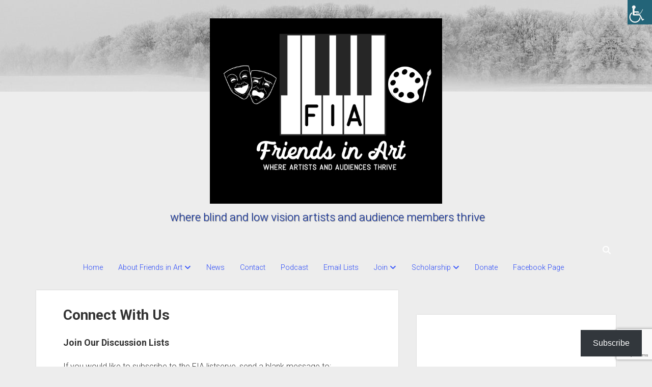

--- FILE ---
content_type: text/html; charset=utf-8
request_url: https://www.google.com/recaptcha/api2/anchor?ar=1&k=6LfpkdwZAAAAAKJ4DhHY4Sx1QsS-Qjpb3p-OsfIM&co=aHR0cHM6Ly93d3cuZnJpZW5kc2luYXJ0Lm9yZzo0NDM.&hl=en&v=N67nZn4AqZkNcbeMu4prBgzg&size=invisible&anchor-ms=20000&execute-ms=30000&cb=28p07ajceg8z
body_size: 48856
content:
<!DOCTYPE HTML><html dir="ltr" lang="en"><head><meta http-equiv="Content-Type" content="text/html; charset=UTF-8">
<meta http-equiv="X-UA-Compatible" content="IE=edge">
<title>reCAPTCHA</title>
<style type="text/css">
/* cyrillic-ext */
@font-face {
  font-family: 'Roboto';
  font-style: normal;
  font-weight: 400;
  font-stretch: 100%;
  src: url(//fonts.gstatic.com/s/roboto/v48/KFO7CnqEu92Fr1ME7kSn66aGLdTylUAMa3GUBHMdazTgWw.woff2) format('woff2');
  unicode-range: U+0460-052F, U+1C80-1C8A, U+20B4, U+2DE0-2DFF, U+A640-A69F, U+FE2E-FE2F;
}
/* cyrillic */
@font-face {
  font-family: 'Roboto';
  font-style: normal;
  font-weight: 400;
  font-stretch: 100%;
  src: url(//fonts.gstatic.com/s/roboto/v48/KFO7CnqEu92Fr1ME7kSn66aGLdTylUAMa3iUBHMdazTgWw.woff2) format('woff2');
  unicode-range: U+0301, U+0400-045F, U+0490-0491, U+04B0-04B1, U+2116;
}
/* greek-ext */
@font-face {
  font-family: 'Roboto';
  font-style: normal;
  font-weight: 400;
  font-stretch: 100%;
  src: url(//fonts.gstatic.com/s/roboto/v48/KFO7CnqEu92Fr1ME7kSn66aGLdTylUAMa3CUBHMdazTgWw.woff2) format('woff2');
  unicode-range: U+1F00-1FFF;
}
/* greek */
@font-face {
  font-family: 'Roboto';
  font-style: normal;
  font-weight: 400;
  font-stretch: 100%;
  src: url(//fonts.gstatic.com/s/roboto/v48/KFO7CnqEu92Fr1ME7kSn66aGLdTylUAMa3-UBHMdazTgWw.woff2) format('woff2');
  unicode-range: U+0370-0377, U+037A-037F, U+0384-038A, U+038C, U+038E-03A1, U+03A3-03FF;
}
/* math */
@font-face {
  font-family: 'Roboto';
  font-style: normal;
  font-weight: 400;
  font-stretch: 100%;
  src: url(//fonts.gstatic.com/s/roboto/v48/KFO7CnqEu92Fr1ME7kSn66aGLdTylUAMawCUBHMdazTgWw.woff2) format('woff2');
  unicode-range: U+0302-0303, U+0305, U+0307-0308, U+0310, U+0312, U+0315, U+031A, U+0326-0327, U+032C, U+032F-0330, U+0332-0333, U+0338, U+033A, U+0346, U+034D, U+0391-03A1, U+03A3-03A9, U+03B1-03C9, U+03D1, U+03D5-03D6, U+03F0-03F1, U+03F4-03F5, U+2016-2017, U+2034-2038, U+203C, U+2040, U+2043, U+2047, U+2050, U+2057, U+205F, U+2070-2071, U+2074-208E, U+2090-209C, U+20D0-20DC, U+20E1, U+20E5-20EF, U+2100-2112, U+2114-2115, U+2117-2121, U+2123-214F, U+2190, U+2192, U+2194-21AE, U+21B0-21E5, U+21F1-21F2, U+21F4-2211, U+2213-2214, U+2216-22FF, U+2308-230B, U+2310, U+2319, U+231C-2321, U+2336-237A, U+237C, U+2395, U+239B-23B7, U+23D0, U+23DC-23E1, U+2474-2475, U+25AF, U+25B3, U+25B7, U+25BD, U+25C1, U+25CA, U+25CC, U+25FB, U+266D-266F, U+27C0-27FF, U+2900-2AFF, U+2B0E-2B11, U+2B30-2B4C, U+2BFE, U+3030, U+FF5B, U+FF5D, U+1D400-1D7FF, U+1EE00-1EEFF;
}
/* symbols */
@font-face {
  font-family: 'Roboto';
  font-style: normal;
  font-weight: 400;
  font-stretch: 100%;
  src: url(//fonts.gstatic.com/s/roboto/v48/KFO7CnqEu92Fr1ME7kSn66aGLdTylUAMaxKUBHMdazTgWw.woff2) format('woff2');
  unicode-range: U+0001-000C, U+000E-001F, U+007F-009F, U+20DD-20E0, U+20E2-20E4, U+2150-218F, U+2190, U+2192, U+2194-2199, U+21AF, U+21E6-21F0, U+21F3, U+2218-2219, U+2299, U+22C4-22C6, U+2300-243F, U+2440-244A, U+2460-24FF, U+25A0-27BF, U+2800-28FF, U+2921-2922, U+2981, U+29BF, U+29EB, U+2B00-2BFF, U+4DC0-4DFF, U+FFF9-FFFB, U+10140-1018E, U+10190-1019C, U+101A0, U+101D0-101FD, U+102E0-102FB, U+10E60-10E7E, U+1D2C0-1D2D3, U+1D2E0-1D37F, U+1F000-1F0FF, U+1F100-1F1AD, U+1F1E6-1F1FF, U+1F30D-1F30F, U+1F315, U+1F31C, U+1F31E, U+1F320-1F32C, U+1F336, U+1F378, U+1F37D, U+1F382, U+1F393-1F39F, U+1F3A7-1F3A8, U+1F3AC-1F3AF, U+1F3C2, U+1F3C4-1F3C6, U+1F3CA-1F3CE, U+1F3D4-1F3E0, U+1F3ED, U+1F3F1-1F3F3, U+1F3F5-1F3F7, U+1F408, U+1F415, U+1F41F, U+1F426, U+1F43F, U+1F441-1F442, U+1F444, U+1F446-1F449, U+1F44C-1F44E, U+1F453, U+1F46A, U+1F47D, U+1F4A3, U+1F4B0, U+1F4B3, U+1F4B9, U+1F4BB, U+1F4BF, U+1F4C8-1F4CB, U+1F4D6, U+1F4DA, U+1F4DF, U+1F4E3-1F4E6, U+1F4EA-1F4ED, U+1F4F7, U+1F4F9-1F4FB, U+1F4FD-1F4FE, U+1F503, U+1F507-1F50B, U+1F50D, U+1F512-1F513, U+1F53E-1F54A, U+1F54F-1F5FA, U+1F610, U+1F650-1F67F, U+1F687, U+1F68D, U+1F691, U+1F694, U+1F698, U+1F6AD, U+1F6B2, U+1F6B9-1F6BA, U+1F6BC, U+1F6C6-1F6CF, U+1F6D3-1F6D7, U+1F6E0-1F6EA, U+1F6F0-1F6F3, U+1F6F7-1F6FC, U+1F700-1F7FF, U+1F800-1F80B, U+1F810-1F847, U+1F850-1F859, U+1F860-1F887, U+1F890-1F8AD, U+1F8B0-1F8BB, U+1F8C0-1F8C1, U+1F900-1F90B, U+1F93B, U+1F946, U+1F984, U+1F996, U+1F9E9, U+1FA00-1FA6F, U+1FA70-1FA7C, U+1FA80-1FA89, U+1FA8F-1FAC6, U+1FACE-1FADC, U+1FADF-1FAE9, U+1FAF0-1FAF8, U+1FB00-1FBFF;
}
/* vietnamese */
@font-face {
  font-family: 'Roboto';
  font-style: normal;
  font-weight: 400;
  font-stretch: 100%;
  src: url(//fonts.gstatic.com/s/roboto/v48/KFO7CnqEu92Fr1ME7kSn66aGLdTylUAMa3OUBHMdazTgWw.woff2) format('woff2');
  unicode-range: U+0102-0103, U+0110-0111, U+0128-0129, U+0168-0169, U+01A0-01A1, U+01AF-01B0, U+0300-0301, U+0303-0304, U+0308-0309, U+0323, U+0329, U+1EA0-1EF9, U+20AB;
}
/* latin-ext */
@font-face {
  font-family: 'Roboto';
  font-style: normal;
  font-weight: 400;
  font-stretch: 100%;
  src: url(//fonts.gstatic.com/s/roboto/v48/KFO7CnqEu92Fr1ME7kSn66aGLdTylUAMa3KUBHMdazTgWw.woff2) format('woff2');
  unicode-range: U+0100-02BA, U+02BD-02C5, U+02C7-02CC, U+02CE-02D7, U+02DD-02FF, U+0304, U+0308, U+0329, U+1D00-1DBF, U+1E00-1E9F, U+1EF2-1EFF, U+2020, U+20A0-20AB, U+20AD-20C0, U+2113, U+2C60-2C7F, U+A720-A7FF;
}
/* latin */
@font-face {
  font-family: 'Roboto';
  font-style: normal;
  font-weight: 400;
  font-stretch: 100%;
  src: url(//fonts.gstatic.com/s/roboto/v48/KFO7CnqEu92Fr1ME7kSn66aGLdTylUAMa3yUBHMdazQ.woff2) format('woff2');
  unicode-range: U+0000-00FF, U+0131, U+0152-0153, U+02BB-02BC, U+02C6, U+02DA, U+02DC, U+0304, U+0308, U+0329, U+2000-206F, U+20AC, U+2122, U+2191, U+2193, U+2212, U+2215, U+FEFF, U+FFFD;
}
/* cyrillic-ext */
@font-face {
  font-family: 'Roboto';
  font-style: normal;
  font-weight: 500;
  font-stretch: 100%;
  src: url(//fonts.gstatic.com/s/roboto/v48/KFO7CnqEu92Fr1ME7kSn66aGLdTylUAMa3GUBHMdazTgWw.woff2) format('woff2');
  unicode-range: U+0460-052F, U+1C80-1C8A, U+20B4, U+2DE0-2DFF, U+A640-A69F, U+FE2E-FE2F;
}
/* cyrillic */
@font-face {
  font-family: 'Roboto';
  font-style: normal;
  font-weight: 500;
  font-stretch: 100%;
  src: url(//fonts.gstatic.com/s/roboto/v48/KFO7CnqEu92Fr1ME7kSn66aGLdTylUAMa3iUBHMdazTgWw.woff2) format('woff2');
  unicode-range: U+0301, U+0400-045F, U+0490-0491, U+04B0-04B1, U+2116;
}
/* greek-ext */
@font-face {
  font-family: 'Roboto';
  font-style: normal;
  font-weight: 500;
  font-stretch: 100%;
  src: url(//fonts.gstatic.com/s/roboto/v48/KFO7CnqEu92Fr1ME7kSn66aGLdTylUAMa3CUBHMdazTgWw.woff2) format('woff2');
  unicode-range: U+1F00-1FFF;
}
/* greek */
@font-face {
  font-family: 'Roboto';
  font-style: normal;
  font-weight: 500;
  font-stretch: 100%;
  src: url(//fonts.gstatic.com/s/roboto/v48/KFO7CnqEu92Fr1ME7kSn66aGLdTylUAMa3-UBHMdazTgWw.woff2) format('woff2');
  unicode-range: U+0370-0377, U+037A-037F, U+0384-038A, U+038C, U+038E-03A1, U+03A3-03FF;
}
/* math */
@font-face {
  font-family: 'Roboto';
  font-style: normal;
  font-weight: 500;
  font-stretch: 100%;
  src: url(//fonts.gstatic.com/s/roboto/v48/KFO7CnqEu92Fr1ME7kSn66aGLdTylUAMawCUBHMdazTgWw.woff2) format('woff2');
  unicode-range: U+0302-0303, U+0305, U+0307-0308, U+0310, U+0312, U+0315, U+031A, U+0326-0327, U+032C, U+032F-0330, U+0332-0333, U+0338, U+033A, U+0346, U+034D, U+0391-03A1, U+03A3-03A9, U+03B1-03C9, U+03D1, U+03D5-03D6, U+03F0-03F1, U+03F4-03F5, U+2016-2017, U+2034-2038, U+203C, U+2040, U+2043, U+2047, U+2050, U+2057, U+205F, U+2070-2071, U+2074-208E, U+2090-209C, U+20D0-20DC, U+20E1, U+20E5-20EF, U+2100-2112, U+2114-2115, U+2117-2121, U+2123-214F, U+2190, U+2192, U+2194-21AE, U+21B0-21E5, U+21F1-21F2, U+21F4-2211, U+2213-2214, U+2216-22FF, U+2308-230B, U+2310, U+2319, U+231C-2321, U+2336-237A, U+237C, U+2395, U+239B-23B7, U+23D0, U+23DC-23E1, U+2474-2475, U+25AF, U+25B3, U+25B7, U+25BD, U+25C1, U+25CA, U+25CC, U+25FB, U+266D-266F, U+27C0-27FF, U+2900-2AFF, U+2B0E-2B11, U+2B30-2B4C, U+2BFE, U+3030, U+FF5B, U+FF5D, U+1D400-1D7FF, U+1EE00-1EEFF;
}
/* symbols */
@font-face {
  font-family: 'Roboto';
  font-style: normal;
  font-weight: 500;
  font-stretch: 100%;
  src: url(//fonts.gstatic.com/s/roboto/v48/KFO7CnqEu92Fr1ME7kSn66aGLdTylUAMaxKUBHMdazTgWw.woff2) format('woff2');
  unicode-range: U+0001-000C, U+000E-001F, U+007F-009F, U+20DD-20E0, U+20E2-20E4, U+2150-218F, U+2190, U+2192, U+2194-2199, U+21AF, U+21E6-21F0, U+21F3, U+2218-2219, U+2299, U+22C4-22C6, U+2300-243F, U+2440-244A, U+2460-24FF, U+25A0-27BF, U+2800-28FF, U+2921-2922, U+2981, U+29BF, U+29EB, U+2B00-2BFF, U+4DC0-4DFF, U+FFF9-FFFB, U+10140-1018E, U+10190-1019C, U+101A0, U+101D0-101FD, U+102E0-102FB, U+10E60-10E7E, U+1D2C0-1D2D3, U+1D2E0-1D37F, U+1F000-1F0FF, U+1F100-1F1AD, U+1F1E6-1F1FF, U+1F30D-1F30F, U+1F315, U+1F31C, U+1F31E, U+1F320-1F32C, U+1F336, U+1F378, U+1F37D, U+1F382, U+1F393-1F39F, U+1F3A7-1F3A8, U+1F3AC-1F3AF, U+1F3C2, U+1F3C4-1F3C6, U+1F3CA-1F3CE, U+1F3D4-1F3E0, U+1F3ED, U+1F3F1-1F3F3, U+1F3F5-1F3F7, U+1F408, U+1F415, U+1F41F, U+1F426, U+1F43F, U+1F441-1F442, U+1F444, U+1F446-1F449, U+1F44C-1F44E, U+1F453, U+1F46A, U+1F47D, U+1F4A3, U+1F4B0, U+1F4B3, U+1F4B9, U+1F4BB, U+1F4BF, U+1F4C8-1F4CB, U+1F4D6, U+1F4DA, U+1F4DF, U+1F4E3-1F4E6, U+1F4EA-1F4ED, U+1F4F7, U+1F4F9-1F4FB, U+1F4FD-1F4FE, U+1F503, U+1F507-1F50B, U+1F50D, U+1F512-1F513, U+1F53E-1F54A, U+1F54F-1F5FA, U+1F610, U+1F650-1F67F, U+1F687, U+1F68D, U+1F691, U+1F694, U+1F698, U+1F6AD, U+1F6B2, U+1F6B9-1F6BA, U+1F6BC, U+1F6C6-1F6CF, U+1F6D3-1F6D7, U+1F6E0-1F6EA, U+1F6F0-1F6F3, U+1F6F7-1F6FC, U+1F700-1F7FF, U+1F800-1F80B, U+1F810-1F847, U+1F850-1F859, U+1F860-1F887, U+1F890-1F8AD, U+1F8B0-1F8BB, U+1F8C0-1F8C1, U+1F900-1F90B, U+1F93B, U+1F946, U+1F984, U+1F996, U+1F9E9, U+1FA00-1FA6F, U+1FA70-1FA7C, U+1FA80-1FA89, U+1FA8F-1FAC6, U+1FACE-1FADC, U+1FADF-1FAE9, U+1FAF0-1FAF8, U+1FB00-1FBFF;
}
/* vietnamese */
@font-face {
  font-family: 'Roboto';
  font-style: normal;
  font-weight: 500;
  font-stretch: 100%;
  src: url(//fonts.gstatic.com/s/roboto/v48/KFO7CnqEu92Fr1ME7kSn66aGLdTylUAMa3OUBHMdazTgWw.woff2) format('woff2');
  unicode-range: U+0102-0103, U+0110-0111, U+0128-0129, U+0168-0169, U+01A0-01A1, U+01AF-01B0, U+0300-0301, U+0303-0304, U+0308-0309, U+0323, U+0329, U+1EA0-1EF9, U+20AB;
}
/* latin-ext */
@font-face {
  font-family: 'Roboto';
  font-style: normal;
  font-weight: 500;
  font-stretch: 100%;
  src: url(//fonts.gstatic.com/s/roboto/v48/KFO7CnqEu92Fr1ME7kSn66aGLdTylUAMa3KUBHMdazTgWw.woff2) format('woff2');
  unicode-range: U+0100-02BA, U+02BD-02C5, U+02C7-02CC, U+02CE-02D7, U+02DD-02FF, U+0304, U+0308, U+0329, U+1D00-1DBF, U+1E00-1E9F, U+1EF2-1EFF, U+2020, U+20A0-20AB, U+20AD-20C0, U+2113, U+2C60-2C7F, U+A720-A7FF;
}
/* latin */
@font-face {
  font-family: 'Roboto';
  font-style: normal;
  font-weight: 500;
  font-stretch: 100%;
  src: url(//fonts.gstatic.com/s/roboto/v48/KFO7CnqEu92Fr1ME7kSn66aGLdTylUAMa3yUBHMdazQ.woff2) format('woff2');
  unicode-range: U+0000-00FF, U+0131, U+0152-0153, U+02BB-02BC, U+02C6, U+02DA, U+02DC, U+0304, U+0308, U+0329, U+2000-206F, U+20AC, U+2122, U+2191, U+2193, U+2212, U+2215, U+FEFF, U+FFFD;
}
/* cyrillic-ext */
@font-face {
  font-family: 'Roboto';
  font-style: normal;
  font-weight: 900;
  font-stretch: 100%;
  src: url(//fonts.gstatic.com/s/roboto/v48/KFO7CnqEu92Fr1ME7kSn66aGLdTylUAMa3GUBHMdazTgWw.woff2) format('woff2');
  unicode-range: U+0460-052F, U+1C80-1C8A, U+20B4, U+2DE0-2DFF, U+A640-A69F, U+FE2E-FE2F;
}
/* cyrillic */
@font-face {
  font-family: 'Roboto';
  font-style: normal;
  font-weight: 900;
  font-stretch: 100%;
  src: url(//fonts.gstatic.com/s/roboto/v48/KFO7CnqEu92Fr1ME7kSn66aGLdTylUAMa3iUBHMdazTgWw.woff2) format('woff2');
  unicode-range: U+0301, U+0400-045F, U+0490-0491, U+04B0-04B1, U+2116;
}
/* greek-ext */
@font-face {
  font-family: 'Roboto';
  font-style: normal;
  font-weight: 900;
  font-stretch: 100%;
  src: url(//fonts.gstatic.com/s/roboto/v48/KFO7CnqEu92Fr1ME7kSn66aGLdTylUAMa3CUBHMdazTgWw.woff2) format('woff2');
  unicode-range: U+1F00-1FFF;
}
/* greek */
@font-face {
  font-family: 'Roboto';
  font-style: normal;
  font-weight: 900;
  font-stretch: 100%;
  src: url(//fonts.gstatic.com/s/roboto/v48/KFO7CnqEu92Fr1ME7kSn66aGLdTylUAMa3-UBHMdazTgWw.woff2) format('woff2');
  unicode-range: U+0370-0377, U+037A-037F, U+0384-038A, U+038C, U+038E-03A1, U+03A3-03FF;
}
/* math */
@font-face {
  font-family: 'Roboto';
  font-style: normal;
  font-weight: 900;
  font-stretch: 100%;
  src: url(//fonts.gstatic.com/s/roboto/v48/KFO7CnqEu92Fr1ME7kSn66aGLdTylUAMawCUBHMdazTgWw.woff2) format('woff2');
  unicode-range: U+0302-0303, U+0305, U+0307-0308, U+0310, U+0312, U+0315, U+031A, U+0326-0327, U+032C, U+032F-0330, U+0332-0333, U+0338, U+033A, U+0346, U+034D, U+0391-03A1, U+03A3-03A9, U+03B1-03C9, U+03D1, U+03D5-03D6, U+03F0-03F1, U+03F4-03F5, U+2016-2017, U+2034-2038, U+203C, U+2040, U+2043, U+2047, U+2050, U+2057, U+205F, U+2070-2071, U+2074-208E, U+2090-209C, U+20D0-20DC, U+20E1, U+20E5-20EF, U+2100-2112, U+2114-2115, U+2117-2121, U+2123-214F, U+2190, U+2192, U+2194-21AE, U+21B0-21E5, U+21F1-21F2, U+21F4-2211, U+2213-2214, U+2216-22FF, U+2308-230B, U+2310, U+2319, U+231C-2321, U+2336-237A, U+237C, U+2395, U+239B-23B7, U+23D0, U+23DC-23E1, U+2474-2475, U+25AF, U+25B3, U+25B7, U+25BD, U+25C1, U+25CA, U+25CC, U+25FB, U+266D-266F, U+27C0-27FF, U+2900-2AFF, U+2B0E-2B11, U+2B30-2B4C, U+2BFE, U+3030, U+FF5B, U+FF5D, U+1D400-1D7FF, U+1EE00-1EEFF;
}
/* symbols */
@font-face {
  font-family: 'Roboto';
  font-style: normal;
  font-weight: 900;
  font-stretch: 100%;
  src: url(//fonts.gstatic.com/s/roboto/v48/KFO7CnqEu92Fr1ME7kSn66aGLdTylUAMaxKUBHMdazTgWw.woff2) format('woff2');
  unicode-range: U+0001-000C, U+000E-001F, U+007F-009F, U+20DD-20E0, U+20E2-20E4, U+2150-218F, U+2190, U+2192, U+2194-2199, U+21AF, U+21E6-21F0, U+21F3, U+2218-2219, U+2299, U+22C4-22C6, U+2300-243F, U+2440-244A, U+2460-24FF, U+25A0-27BF, U+2800-28FF, U+2921-2922, U+2981, U+29BF, U+29EB, U+2B00-2BFF, U+4DC0-4DFF, U+FFF9-FFFB, U+10140-1018E, U+10190-1019C, U+101A0, U+101D0-101FD, U+102E0-102FB, U+10E60-10E7E, U+1D2C0-1D2D3, U+1D2E0-1D37F, U+1F000-1F0FF, U+1F100-1F1AD, U+1F1E6-1F1FF, U+1F30D-1F30F, U+1F315, U+1F31C, U+1F31E, U+1F320-1F32C, U+1F336, U+1F378, U+1F37D, U+1F382, U+1F393-1F39F, U+1F3A7-1F3A8, U+1F3AC-1F3AF, U+1F3C2, U+1F3C4-1F3C6, U+1F3CA-1F3CE, U+1F3D4-1F3E0, U+1F3ED, U+1F3F1-1F3F3, U+1F3F5-1F3F7, U+1F408, U+1F415, U+1F41F, U+1F426, U+1F43F, U+1F441-1F442, U+1F444, U+1F446-1F449, U+1F44C-1F44E, U+1F453, U+1F46A, U+1F47D, U+1F4A3, U+1F4B0, U+1F4B3, U+1F4B9, U+1F4BB, U+1F4BF, U+1F4C8-1F4CB, U+1F4D6, U+1F4DA, U+1F4DF, U+1F4E3-1F4E6, U+1F4EA-1F4ED, U+1F4F7, U+1F4F9-1F4FB, U+1F4FD-1F4FE, U+1F503, U+1F507-1F50B, U+1F50D, U+1F512-1F513, U+1F53E-1F54A, U+1F54F-1F5FA, U+1F610, U+1F650-1F67F, U+1F687, U+1F68D, U+1F691, U+1F694, U+1F698, U+1F6AD, U+1F6B2, U+1F6B9-1F6BA, U+1F6BC, U+1F6C6-1F6CF, U+1F6D3-1F6D7, U+1F6E0-1F6EA, U+1F6F0-1F6F3, U+1F6F7-1F6FC, U+1F700-1F7FF, U+1F800-1F80B, U+1F810-1F847, U+1F850-1F859, U+1F860-1F887, U+1F890-1F8AD, U+1F8B0-1F8BB, U+1F8C0-1F8C1, U+1F900-1F90B, U+1F93B, U+1F946, U+1F984, U+1F996, U+1F9E9, U+1FA00-1FA6F, U+1FA70-1FA7C, U+1FA80-1FA89, U+1FA8F-1FAC6, U+1FACE-1FADC, U+1FADF-1FAE9, U+1FAF0-1FAF8, U+1FB00-1FBFF;
}
/* vietnamese */
@font-face {
  font-family: 'Roboto';
  font-style: normal;
  font-weight: 900;
  font-stretch: 100%;
  src: url(//fonts.gstatic.com/s/roboto/v48/KFO7CnqEu92Fr1ME7kSn66aGLdTylUAMa3OUBHMdazTgWw.woff2) format('woff2');
  unicode-range: U+0102-0103, U+0110-0111, U+0128-0129, U+0168-0169, U+01A0-01A1, U+01AF-01B0, U+0300-0301, U+0303-0304, U+0308-0309, U+0323, U+0329, U+1EA0-1EF9, U+20AB;
}
/* latin-ext */
@font-face {
  font-family: 'Roboto';
  font-style: normal;
  font-weight: 900;
  font-stretch: 100%;
  src: url(//fonts.gstatic.com/s/roboto/v48/KFO7CnqEu92Fr1ME7kSn66aGLdTylUAMa3KUBHMdazTgWw.woff2) format('woff2');
  unicode-range: U+0100-02BA, U+02BD-02C5, U+02C7-02CC, U+02CE-02D7, U+02DD-02FF, U+0304, U+0308, U+0329, U+1D00-1DBF, U+1E00-1E9F, U+1EF2-1EFF, U+2020, U+20A0-20AB, U+20AD-20C0, U+2113, U+2C60-2C7F, U+A720-A7FF;
}
/* latin */
@font-face {
  font-family: 'Roboto';
  font-style: normal;
  font-weight: 900;
  font-stretch: 100%;
  src: url(//fonts.gstatic.com/s/roboto/v48/KFO7CnqEu92Fr1ME7kSn66aGLdTylUAMa3yUBHMdazQ.woff2) format('woff2');
  unicode-range: U+0000-00FF, U+0131, U+0152-0153, U+02BB-02BC, U+02C6, U+02DA, U+02DC, U+0304, U+0308, U+0329, U+2000-206F, U+20AC, U+2122, U+2191, U+2193, U+2212, U+2215, U+FEFF, U+FFFD;
}

</style>
<link rel="stylesheet" type="text/css" href="https://www.gstatic.com/recaptcha/releases/N67nZn4AqZkNcbeMu4prBgzg/styles__ltr.css">
<script nonce="9fc9lvznXgiDFwyJqfNbrA" type="text/javascript">window['__recaptcha_api'] = 'https://www.google.com/recaptcha/api2/';</script>
<script type="text/javascript" src="https://www.gstatic.com/recaptcha/releases/N67nZn4AqZkNcbeMu4prBgzg/recaptcha__en.js" nonce="9fc9lvznXgiDFwyJqfNbrA">
      
    </script></head>
<body><div id="rc-anchor-alert" class="rc-anchor-alert"></div>
<input type="hidden" id="recaptcha-token" value="[base64]">
<script type="text/javascript" nonce="9fc9lvznXgiDFwyJqfNbrA">
      recaptcha.anchor.Main.init("[\x22ainput\x22,[\x22bgdata\x22,\x22\x22,\[base64]/[base64]/[base64]/bmV3IHJbeF0oY1swXSk6RT09Mj9uZXcgclt4XShjWzBdLGNbMV0pOkU9PTM/bmV3IHJbeF0oY1swXSxjWzFdLGNbMl0pOkU9PTQ/[base64]/[base64]/[base64]/[base64]/[base64]/[base64]/[base64]/[base64]\x22,\[base64]\x22,\x22woxew5haw5RGw7LDsMKqSsKUcMKAwqdHfixeS8O2bWIowqMjNFAJwro9wrJkbhcABSdRwqXDtgTDgWjDq8Ogwoggw4nCkTTDmsOtRkHDpU5gwobCvjVFcS3Diypjw7jDtn8WwpfCtcOVw6HDow/CgjLCm3RuTAQ4w6vCgSYTwojCj8O/[base64]/DnQLCrsOpPzPDh1rCoBTDrx/CjsOOKcOOAcOCw7bCpMKAbyXCvsO4w7AFRH/[base64]/EcKzAsOhUsOHw5Uaw7cww73CkDhLXsO2w7rDmMOpwqQFwqvCtmTDiMODSMKZEkI4Vm7CqMOiw7zDicKawovCjgLDh2AYwpcGV8KHwo7DujrCiMKrdsKJZwbDk8OSRlVmwrDDusK/[base64]/Cp8Olwr4FOsKvWSnCnsKTwrPDuXheFcKAIhfDlmbCtcO5DHsww6ZQDcO7wrLCrGN7A2B1wp3CnzHDj8KHw5jCkyfCkcONOivDpEM2w6tUw7/ClVDDpsOiwqjCmMKcVXg5A8OrQG0+w7zDtcO9awEpw7wZwo7Co8Kfa3oPG8OGwrErOsKPMScxw4zDg8OvwoBjc8K7OsK0wooMw548SMO9w4Mcw6nCocO+MWDCiMKPw7x5woBFw4HCiMKvKnNuNcO/[base64]/DlMONw4Bdwq4lwopTcy/CgcKmwo0Ywr/DhwvCgyHDo8KgGsKCZAtacwpYw5HDuzcfw6DDqsKzwoDDkDkWH3/Ci8OPM8KWwpRrc18qYMKQD8OLJQlDUnPDoMKodA9IwrpwwocSBcKhw7nDnMOaPcOuw6w3TsOrwozCh0LCoBBcZnl+EsOfw4Y/[base64]/wq3DkD/CvsOtPy7Dg8KYe1N+wqbDoMKewr4WwrjDgSjCksO4wrxAwovCtcO/KMKVw6FiJWotVnjDqsKEQcKUwrPCvnfCnMK8wqDCuMKywqXDuiU4AgTCiS7Cni8fGCAawqgxfMKFDEt6w5bCuhvDiGnCh8OpQsKAw6E4ZcKCw5DCjkDDu3cGw67Cr8Oic2slw4/Cjk1yJMKiNnLCnMOyecOUw5glwqcNw5lEw5zDoGHCsMKdwr97w5bCpcKiwpRfQSfDhT/Cq8OIw7dzw5vCnTrCs8O7wobCkzJ7dMK2wrJVw5k4w5JGTnPDtVF1WwbCmMOywo3CnU1Hwo0pw5IHwovCsMOVZcK/[base64]/eAfCisOhw7NawpjDlsOLU8KWwpzChXXCtkBlwoLDnsOTw63Dk37Du8OVwqTCicORI8K7PsKYT8KPwrvDh8O/IcKlw4/CmsOOwp4sbAjDilPDmnlDw7VFNcKawo5UJcOMw6kBU8K1M8OOwoosw49NcQ/CmcKURSvDthnCuSPChcKvJMOjwr4NwqnDvhxMNxorw49NwqwhasKzJEjDqBxPdXbDgcKKwodge8KqQ8KRwqUrYcORw5huF1wdwrnDlsKAZE7DmcOHw5rDg8KMUg13w6J5Dz9YBCHDngJtHHMDwq3ChWJkcXx8dMOVwq/Dn8KAwrzDg1BkEAfDkcKaDMKgN8O/[base64]/CjU9nwqLDtAYbK3fCnxUxw7Mww67CtDFgwrE9LFPCrMKjwoTComfDgsOYwrw/TcKkM8K4aAkjwpfDpC3Co8KUUiVoPjEyRjnCgwd6Zlwnw7QyVwRMQsKLwrMPwrHCnsOLwoLDlcOTAzsqwonCgcO/[base64]/[base64]/QsOnSxjCosOUDBrDlsOIw5BKwqsPG8OswotpYcO3TgZ3XsKZw4TDumxEwqrCo0rDumHCjFvDusOPwrd9w4rChQ3DmRBkwrV/wonDuMOrw7QWUlbCi8KfcRYtEGdSw613M3XDpsOkcsKcWHlow5M/wppCHsKHQ8Oww5fDkMKJw6LDrSMuc8KRBmTCvE9VNylcwo1DTVZVWMKoNT1nfllWXVJYSh8HGcOvFDZawq/CvXjDgcKRw4okw7zDkTbDoHZRecKLw5/CmUkYD8K9KFjCm8Ovw54Sw5fCjFcBwoPCksOYw47DrMObGMKww4LDgE9AHMOCwolEwrIawrxPIGUYJWAtNMKMwp/DisK6OsK0wqPCpU8Fw6HCjWQ3wq9Sw5kxw6ITd8OiMMOnw6wVdcOnwoAyVSV6woo3Um9Rw6tbB8OCwrPDlzzDuMKkwp/ChzrClzLCr8O5JsOvWMKJw5kmwpYJTMKDwrA6GMKTw6ogwp7DsxnDoTkqREvCuSkDJ8OcwqTDnMOtAGLClll9wrE+w5Eyw4PCrC8QdFHCrcORwpZHwrXCosKfw5VSEA1Pw5DDkcOVwrnDicK4wo0XfsKpw5nCr8KjUcKlDMO/Cgd/JsOBworCrB0HwqfDmnsyw4Now6fDgRtIScKpCsOFQcOkaMO7w5EZTcOyGTTDrcOMG8Kzw5slRkfDrcKQw47DihzDhW0hX2x2OXUTwpHDvXDDjjjDtMK5DTDDqCHDlz/Cng7CncKUw6I+w7s2L0AewrnDhUhvwp/CtsORwpLCnwEzw5jCri9zYgUMw6ZQTcO1wqvColPCh1HDnMOPw7gGwp9gQsOvw5rCuSIow4xGJ1cywohbSSQ5U391wppoD8KNLMKJG1sAQ8KxRiDCql/CpCvDiMKtwo3CgcKmw6BOwr0+K8OfUMOrTXEKw4dLw7puchvDtMOlcUEiw4nCjm/[base64]/DvE42K8Kdw7dFNcOiwpUlVHxMw6/Dq8K5FsKVwqjDnMKaJsOQRADDkcKFwpNNwoLCoMK/[base64]/Cng7ClcOJwoTCo8KLGX7DpsKfw48bwo3Du8Kfw5/DgipqFG4Kw7NgwrwxSQfDlys3w4fCh8OJPQw9OMKfwqPCjnsNwrl8f8OowqkXYFrCgnTDmsOgRsKTE2RRD8Kvwoo6woTDnyhOCTo9IyF9woTCvUwew7luwptZHlzDt8OZwqvCqgQESMKbPcKNwq0+EFVgwopKE8OFcMOub2ZLYj/DnsO3w7rCjMKBVcKnw5vDkxB+wo/Do8KybsKiwr1XwpTDuQYQwrfCocOdc8KlBcKMwrbDrcKHIcOzw61zw7rDicKhVxogwonCmmdXw6JQB2pGwq/DmSXCoXfDrMOUeCHCqcOccFxEdzg0w7YrACU7fMOWd0lWOWgfKzhoFcO6MMOXIcKMLMKSwpBxGsOuCcOzbE3DrcOgHirCszfDgsOcVcOhVnl2FsK9SCTCvMOceMORw4tsbMOBaEfCul46XMKCwprCoEjDl8KMMjEJAT3CpC9/w5wEYMKKw4TCoS5ywrFHwqDDiQbDqU3Cp2PCtcKNwpNyZMK+DsKZwr1SwpzCukzDo8Kww7PCrMOsC8KbRsKYNjEzw6LCrzXChk/DrFJ4w6Fkw6fClsOqw5BcDcOKcsOUw6LCv8KFeMKhw6XCkVrCs3/CsjHCmUV4w55FWsK5w594Q3UEwrvDjnptXSLDryTCtMKrRV11w7XCjgnDlzYZw6Bewq/CvcKHwqZAUcK0IcKDfMOXw6YxwoTDhhtADsKgR8KpworChcK2wpTDi8Kwb8Klw7XCg8OQw4bCjcK1w70Xwo5+VRYlPMKww7/[base64]/DksORw5bDgU5Mw6QwZh1kwqDDtGrCoHx7CW7CrEZWw5PDtj3CksKAw7TDojvCjsOGw51Ew61zwoZkwqbDjsOQw6vCsjlnPihZaxMywrTDgcOxwq7CpcKqw5vDhUTCqzkpaSVdNsKQY1fDmywBw4/CvcKCN8OjwrhbA8Klw7TCrMKJwqYOw73DisOrw6fCosKEYsKJPDjCoMKRw4rCnmPDoTbDvMKuwpLDumsIwqlvw61PwofClsO8dVtXYALDqcKiaB/CnMKpw7jDt2Iyw7PDjlPDjcO6wo/CllPCpjA4HVsZwojDqljCrmVDCMKDwoE0Oh/[base64]/Dj3EqISXClElADsK0VnRZw53Ckx/CvFo/w5J9wrJNLQXDlcKdWmELCyBHw7LDvAVAwrXDl8KefQPCu8KAw5/[base64]/DicODw6BUwqbConkfQlgMw7PDu3QHwoDDtsOCw7Apw6wIDFLCr8OsccOTw40aCsKUw7dXaTzDhMOUXsOtX8KyWDTCm3HCrgfDrkPCmMO4BsK4LsOxCHnDlT3DuQfDscO8w4jCtsOGw7VDX8OFw74aFF7DvQrCgHnCtwvDoAcKLmvDn8KUwpLDgcOMw5vDhFB0RS/ClQJbDMK1w6DCksKFwrrCjj/CjT4PXmsiCXs4VAjDmxPCpMKhw43DlcO7KsOVw6zDg8OQdXjDizLDqGzDn8O0BsOEwpfDhsKWw7/[base64]/UcOUwrUiw5U5w7jCuMO/NANsMnTCgsOdw5XCsUfCt8OjcMKLVcKZW0TDs8KtR8O6MsK9azzClAorf3PCrsOkEcO+w6bDvsK+c8O4w5o3wrE5wqrCkF9MeV/Dj1fCmARBOcO8fcKtUMOLMMKyDsKzwrQ3w6TDlinCi8O1HsOKwqPCgFbCj8Omwo8JWEsCw6kVwoPDnS3CqhHCnBYvUMOTM8O9w6B/[base64]/CkjEJwrvCs8K1w6bDiSPDvVfDoBvCr3vCoW4Aw5kFwoEdw7AOwq/DsxFPw7hAw7bDvsOqFsKewoooVsK2w77Dn2TChXgCbXl7EsOrU2bCqMK+w7xbWCTCssKdIcOSfxdUwqlRXGg5NUMGwrIlFEYEwoZzw7haaMKcw7FTWcKLwrfCtnQme8Omwo/DrMKDcsOoZ8OYZVHDpsKAwo8tw55AwqV+WMOKwotgw5LDvsKxF8KpAVfCv8KwworDgsKaacOfBMOYw4E1wrk3VQIVwpnDksODwrzCizXDmsOLw7t7w5vDnmXCnwJxIsKWwq3DtBlPc1TCtlsrNsK6JMKoIcK7EFrDljh8wo/Cj8OXOkbDvGoaWMOBLsKFw6U/anzDsiNkwq3CjxZpwoTDpj4yf8KfasOJMH3Ch8O2woXDjwzDpnAPK8Oew5jDk8ORBy3Dm8OPfcKCw54OX03DrlAtw5XDjykKw5FxwrRWwrrCvMKywqnCtVAtwo/Ds3swF8KRPidkc8OhK2BJwqEuw4cWLmjDlnjCrMOUw7sfwqrDicOTw4xQw55ww60FwqDCt8OLd8OfGRwZFiPClMKQwqIrwrrCj8Kowqk4c0VLR3s4w61lbcOyw5cCW8KbbQlawrfCtsO9w6jDv05/w7gGwp/CiwnDrTN4MsKnw6jDlcKiwp9yPibCrhbDnsK9wrB/wrgdw4FzwpogwrcLZwPDoB4GcAckbcKMRnTDusORC3PCpEUpMFtGw6A8w5fCni8Hw68TNQzDqBgrw7rCnjJ4w4zCilTDmQFbEMOTwr7DlEMdwoLDsUlvw59IO8K+EsK1T8KVBMKdNsKKJHlrw4R9w7/DrxwDEBogwrTCpcKUFzRFw6/DvmocwpQww5vClDbCgCPCsSbDtsOoU8KWw7JZwpEOw5wEPsOowoHCvVIldMKGLW/[base64]/DuU7CnEcqwpdeacOVw5bDqMK+dsKhACHClMOLR8OGfsK/Kk7Ct8Kuw4vCpwDDvzpmwo5oQMKewqglw4XCm8OBLBjCpsOAwpEQDhIew4FnZzVkw514TcO7wr/[base64]/wpMbdsKBWAvDmVRDTDVGw79RHsOGU8KRw7s7w7N0IMKxdihEwolnwrHDusKwfVFXw5DCvsKMwqfDpcO6ZV/CuFgSw4vDnDMBe8OxNXMEKG/DnRDCrDlLw49wF2t3w7BVYsOQWhV8w4PCuQjDgcKpw6RgwoTCs8OFwpLClmYoE8KUw4HCt8KkSsOhbjzCrEvDrzPCqsKTb8Kiw5lAw6jDhk9Jwqw0w7XCuX8+w53DtUPDjcOTwr/CscOrIMK9ekFxw7/DkjEiEcKZwqE5wq94w6xlLlcBXMK3w7R5Yi9uw7oSw4nCgFIRZsO0XTwWHFzCuF/DhB9Cwrk7w6LCrMOxK8K4YCpFWsOEYcOkwpolw654WBjClxR/JcOCa17Ctm3DvMK2wrNofMOoa8Kawo5qwpoxw7PDsh0Ew7M7wr8qS8K/[base64]/DsMOawpjDqHbCoy7Cm19kN8OYLsOga093wqhTwpxbwqvCusO/Oj/CrUxsC8OSEQ3DhkMGX8OtwpbCiMOWwp7CiMOGV0PDpcK0w6Isw43ClXjDiTcrwpPDlmw2wovDk8OpRsKxwqzDn8KAIW0/w5XCpFY4OsO0woAUXsOuw48BR195OMKPccKhUy7DlCFqwopvw6/CpMKRwpYLFsOYw7nCrMKbw6HDhSHDl2NAwq3Cj8KUwqHDjsO4WsKZwoJ/[base64]/DnR96ecKzw63CuxHCm8KUfcOUeMO9wpV/wqtsBQcsw7XCrF7CjsO1HsObwrJ+w7cdNcKSwro6wpjDrT54NERRYUpuw6VHUMKIw5R1wq7DqMObw6o3w6bCpX/Dl8KFw5rDgDbDlHY1w60kcUvDo2kfw4zDjhDCkSHCpcOBwpnCtMK2JcKywplhw4UZTH11YnNpw45Bw4HDuVnDisOqwpPCv8K/[base64]/Cl2rDosKyQ03DnXRAFsKSwrJow5tfGMOvHWM+ZMONc8KYw45Zw7gbGDAWUMOnw6fDkMO0G8OJZQHCuMK5fMKwwpPCt8Kow4Eaw4bCm8OxwrxVJAwTwovDjMOBb3rDmMOYY8OIw6cKQcOrU35EYSrDg8KUVcKNwprCrsO/SErCogLDvUzCsBxSQ8OFCcOHwrfDt8O1wrRzwrtCZjtRN8OCw40mGcO9ZlPCi8Kya0/DmCsCAGdDGAjCv8K9wrocCiDCjMK9fUTDoxLCn8KUwoJ0LcOTw63CuMKMd8KNNlrDlcKLwqAEwpzDiMKIw6jDkBjCvkkuwoMpwoolw5fCq8KjwrbCu8OtEcKiLMOQw7ZSwqfDmsKew5hWw4TChw14EMKhBsOKR1/[base64]/DicKRDEVmwqHCncKJw43Dhn3CscO9K8O1eQIRAzlHaMOhwqTDiFpfQgPCqMOtwpjDq8O/bsKlw6B2QRTCmsO7PAQ0wrHCn8O7w6Axw5oGw4TCoMObVVk7VcOhG8Oxw73CmMOVR8Kww5E/[base64]/Dg21gwoxgfsKbw6lQe3TCtsKCesKVwrYgwppJWm4gAMO5w5jDhsOKacK4BMOEw4LCszoFw6LCpMKJHsKSMDXDpmMUwr7DlMK5wqzDpcKdw6BjL8OKw4IBJcOkO0dYwovCqzJqaEc/Hh3DpVfDsDQ0Zx/CnsOMw7dOUsKuKE5Nw7E3fsO8wqMlwobChndFSMOdwokkYsKrw7wtfU9Bw7Aawr4SwpjDhcKGw7zCiEJ+w6Rcw7rDmiNoVsOVwrQsbMKPYhPDpQnDrkYdX8KCTVnDgSttWcKVOMKZw7vChzHDikRawpgkwpZpw61Gw4PDqsOJw6PDh8KVYxfDvw4jXXp/EQdDwrJLwp8zwr0Aw5BgKCvClCfDjsKBwqsdw498w6jDmWI9w47Ctw3DicKPwpXCvlfCuiDCoMOrRhocPcKUw411wovDpsOcw45uw6Vzw48pH8OcwqbDtcKSJF/CgMOzwoMvw6/Dvwsrw4LDusKBO3cdXTLCrz5tZ8OVTD/DgcKPwqTChR7ChMONwpLCiMK2wpw3WMKLbsKAN8OEwqrDmVFrwptAw7vCqGQYI8KFbcKSYzbCp3kkOcKfwofCnMO0DQ4rLV/CokrCoXzCnHs6MsOeXcO7WErCu3rDvxLDoHHDkMOaWMOSwrTCtcOQwoVpGBLDicOaJsOZwqTCkcKRAMKDZSYKZmPDl8OZE8OzGHgcw7Nhw5/[base64]/[base64]/[base64]/w6nCkz86aMOYDsOew4Bzw5JbagrDgMK6wpjDjxgYwoLCvkNqw4nDiXZ7wr7Dl34NwpdINC3CtRrDj8KawqrCqMKJwqhxw7fDn8KHd3XDi8KORcKqwpp9wrcSw4LCjkdWwr0Kw5bDli5Ww4zDvcO3wqp1dSDDrE4Iw4jCiHfDnHrCr8OJAcKfcsK/woLCvsKKw5XDjsKEOsKSwozDu8Ktwq1Lw4NdZCA8THUaZcOERwHCvsO8IcKiw6ciPwZ2wosOEcO1BMKPZMOqw5VqwqpwHsKzwpxrJsKGw6skw4tbQMKoXsOGCcORDmJxwrnCs3LCuMKYwrHDjsK/[base64]/[base64]/CqsOIw6V1wo/CoMOCAA3CjsKWZXF/[base64]/DjjTDlcORwphOw4plXsOkNsK3w4rDs8K4WRLCmMOmw5XCosOkDQzCrnzDuC1Awp4/w7TCh8O8NG7DlDDCh8OgJzfDmMO2wopbNcOXw5g7w6MOGQ44UsKQNGLDosO/w71Pw6rCpcKGwo4tAhnDlm7CvApDw7A5wqoGPwQ5woNTeTbDh1cMw6DDmsKReT5twqRiw6EpwpzDvT7Ch2LCi8OIwq3DucKoMCpLaMKwwpLDgibDp3A9J8OOFsKxw5cRDcK/wpnCi8K5wrfDsMOoFhZeaxvDplPCt8O+wo/CoCc0w4bCpMOuAFXCgMK5fMOUH8KOwq7DvQ3Dqz9FNSvCrmFFw4zChw5NIcKOK8KNQkPDpVvCo2QSSMOZHsOHwp3CgUQcw5vCq8Olw6h/OlzDvm5yPRnDqhR+wqLDvmXCimzCl3Rkwqwaw7PCuE9OY2wodsOxN3YQNMOvwo4VwpEHw6UxwoYtaBzDrw1WAsOSQcKyw6LCtsKVw7/CsFZgC8Oxw7l0UcO/E34Xc3odwqc0wrpww6zDlMKCHsO6w7rDhMOgYkcMYHrDm8O/wo4Gw7dmwrPDthLCqsKqwq9QwpXCvi3CicOtGDJGIznDr8KyVTc/w4rDrADCsMOFw7wuEX8nwogbcsKiYsOcw4gIwq8WMsKLw7TChsOqN8KzwrloPwLDl0tcPsOEcQ/CmGEkwprCg1sJw7VbZcKWahnChiTDtsO1W3fCmGAtw7pOccKSFcKsags9EUvCsXPDg8KybWDDmWbCumYGCcKAw4JBw73Cr8KdEzdDEDEKEcK/wo3DvsOjwoPCt0xIwrtHV1/[base64]/DtMK0wrPDgMKEw7PChsKjwoJ6w4wNLDJtwpAka8Ohw6TDnCJCMjwie8KVwrbDqsORHUfDsk/DhjF/PMKhw63Dj8KcwoHCmlJpwrbCg8OqTsOTw70xMQvChsOGbBQmw7XDtD3DhCBbwqt4HFcYUzrDnnPDm8O/Hw/[base64]/woLDpMOhKsKNZ8KGwqPChMKfwo/DqsKcKcOawr4KwoBtWsOuw5PCqsK2w6nDjMKPw6DCnyJBwrbCi1djCwDCqgrCvi0QwqXDj8OZHsOSw7/DqsOMw44xfUbClVnClcKpwrbChRENwrkBfMOWw73CsMKEwpvClcKvAcONB8Kcw7TClMOsw6vClQrDtktlw6vDhAfCgElUw5HCjx5FwpLCm0ZywobDukvDjlHDosK8KcO1EsKzS8K2wr82wp/ClgzCs8Opw5oSw7EBIi8uwrR5MmZzw6gawppQw64ZwozCk8OkQcOpw5XDksKGFMK7eFxoLsOXGz/Dn1HDhRjCqcKOBMOOM8OwwpAQw6zCmUXCoMOywqDDq8OgYHdOwpoXwprDncKYw5UmGVYHWsKycA3Ci8OLVE3DmMKFUcKjcXPDnCgHYMKew7PDngDDncOyb01Cwp8OwqU1wpRVDXE/[base64]/DiB/Ci3Vlc8OSGR7DmMOBw64XwojDpW4eF0QSGsO/wp0/[base64]/[base64]/CvlxvwpNHwqrDrDfDqMONwo1fN8KIwrjDs8OMw4fCl8Kxwp9EYxvDsCRrdMOrw6nCosKnw7fDq8K5w7fCisKCJsOFQRXCk8O6wqFCCFh0LsO+P2zDh8Kjwr/CmsOSX8Okwq3DpkPDpcKkworDlGdWw4XCnMKlEsOabcO2B19KF8OxdgRwNXjCoGVsw557IQJlGMOXw5nDmXjDq0PCi8OeB8ONRMK9wpLCksKIwprCvQEPw7RPw5MrS3gJw6fDlsK1JUNtVcOJwqcDXsKuw5PCii/DmMKNFsKDbMK6ZsKVUsKDwoJCwr9Pw6Efw6AiwptJchnDqVTClmxvwrY/w7Ykfi/DkMKNwrzCuMOUOUHDiyLDicKRwpjCujJLw57Di8KQa8KRYMOwwrnDtnFiwrfCuzHDmsOnwrbCtMK+IMKSPgUrw6XDnlFIwp8bwo1jLkpob2bDksOJwodPDRRzw7jCqiHDrj/DqTRlN0dqMg0pwqQyw5XCksO8w5zCk8OxR8OLw4IHwoknwroDwoPCk8OCwrTDnsKzLcKLBgUjd0BeS8OHwpxYw64qwrwOwrnCkRoKZFFcScOYMcK3cg/Dn8OcJj1xwp/Cv8KUwrfCskzDs1HCqMOXw4/CksKdw4UcwrnDscOywo3ClTNpNMOOwrvDs8K7w68pbMOyw7XCt8O1wqIEU8OJMiPCmVETwoTCl8OBIlnDixpawqZfaiBOVWrCl8OGbDMNw5VCwpkjSQR3THMYw77CtMKcwo95wqkNDGNcIsKcMUt0K8K9w4DClsO8bcKrZMOew5vCqcO0LcOEGcKTw6Abwqkcwp/[base64]/[base64]/wqt8P0TCscOvTcOVK100VMKbLyQxH8O+TsKWMkEHfsKQw7jDgsKYGsK5Sw0Fw7rDmxcFw4LDlj/DnMKfw4clDl/[base64]/w7Ycw7HDkGvCjTnCkScMNsOdw4tow4zCihfDpk7CqTcqE27Du2jDi2Qnw70EZ0DClsKxw5/[base64]/Cj3DCh0BDJcOadGTCqcKDwowcOQnDuSDDtBBNwoLDs8KSKMO0w4B8wrvCocKpH28lGsONw43Cu8Kkb8OdTDvDl3swb8KGw5nDjjxPw7g/wrcaalbDjcOcUgDDo14geMOdw5ojMkTCr2TDncK4w53Dq0nCscKzw7dtwqPDhThWBm8yYVRtwoI+w6nCgBbChgXDsVVXw7JidzYLOT3DiMO1KsOSw50JEFhlZxTDrcKzTVhsYU8oUsOMV8KMDz97WVHCq8OFS8KQBE58fihaXiAww6/DkBdVFMKzwqLCjRXCmi5ww5wfw6kyPkxGw4TDmVnCtXLDm8Klw6tsw6E6RcOhw5kFwr7CvcKtFRPDusOKVsKrEcKRw7XDucOHw6XCgTXDjSoMSzfCoz0+I0jCpcOawotpw4jDjsKnwrXDqTAWwo5AOFjDqREzwrnDpGPDrgQkw6fDikvDvFrCn8K1wr1YG8KYF8OCw4/Dt8KYcnouw4bDt8O+Cj8RUsKCT07DpmchwqzDrGpbPMKewo52OgzDr0Itw7vDkMODwrQrwpBKw7PDn8OAwqMXVE/DrkFmwrJgwoPCmcOzJ8Kmw4TDl8K4Ejd+w7E9F8KOIAfDjXl5bGDCusKlUlvCq8K/w6TDl2tUwr3CmcOtwpM0w7LCmMO5w7fCt8KBNMKbOGRgVsKowo4KWG/CusOdw43CqFzDpsOWw4XCi8K4Smh8ZxLDoRTCo8KfFybDixbDsSTDjsKLw6pswo5ew6fCssKMw4XCmcKjYD/DvsOVw48AMREQwoEqFMOZN8KXCMKewpdOwp3DssOvw5x7dMKKwqbDmyMMw5HDo8OZWsKowowQacOzS8KxHsOoTcO8w4DCsn7DsMK9OsK1cjfClC3DvXgqwr94w6zDrFDCq2nCl8KzSsO9czvDgsOjY8K2SMOVKSzCgcO2wp7DnmJPO8OTO8KOw6DDsgTDu8O+wq/[base64]/CvsKjHMOhw73DucOCw6tDblQnbkguZRorw6HDv8Oxwp/DkjsBdA5Ewo7CvQJACsO4E2ZHR8O2BWgrWgzCncOlwogtPyvDikLChSDCs8KPVMKww5A7JsKdw4jDp0DCkz/Cv3/CvMKhSB9jwpt/wqHDpGnDkQFYwoZhDnc7WcKXBsOSw7rCgcOnVX/DmMKWR8O9wpVVbsKrw5l3w4rDvUVeYMK7elJZY8Krw5A4w73CpXrCmU4lc2PDisKCwpwYwqHClFjCh8KIwp1Tw7x4IC7Csg5FwqXCjcK/KcKCw6FXw4h1ZsOXXXAmw6jCnxnDmcOjw4N2dk4NJU3CkHzDqSoJwqPCnBbCqcOMHHzCl8KbDEHCk8KCUlJFw6PCpcOOwo/DkMOqK1QJRMKbw6BwL0tewrs6AMKdJMOjw6RsW8OwKD0BcsOBFsKsw57ClsOXw4sEeMKwBUrClcO/CEXCicKQwq3DsUXDpsKgB251LMOqw5DDjX0/w7vCjMO9RsOvw7lcDMOwFW/CpMOxw6HCpCTCuCwxwpxVflBUwrzDuzN/w4lmw5bCiMKDw4HDnMOSHxk4wqJjwph+AcKGTELClCvCpQROw5LCv8KDBsO1Tl9jwpZhwqPCjwQRbT8CHipQw4TCksKNJsOMw7DCksKfcTgnLhJMF3vDoDzDgsOeV3TCisOjSsKeS8O/wpsXw7sMwpTCq0l+OsOEwqMtSsOww6PCk8OqPMOEczTCisKDBwbCpMOiMsKQw6bDkUDCjsOnw7XDpGbCoS/Ci1XDhTcIw7Agw4M8U8ORwr4xfix8wqPDhALDhcOUNcKOPSvDqcKbw4rDpX8Twpd0YMO7wqxqw4RfMsOxUcOrwpVTf1EvEMOkw7NBZ8KNw4LDu8O0NsKfQcOmwpHClE4yey43w581eAPDhGLDklZJwp7DkXNaPMO/[base64]/[base64]/SE87woUYw7zDuxolwqdrTMOTwqIAw70pw5LCnyhEw4xgwo3DpBR4EMK8fsKCGmXDhUcAf8OJwoJTwoTCriZXwq10wrk5WMKwwpBBwonDocKmwqAXQ1bClWvCssK1S0LCqMK5MmXClsKdwpAHekgNLgB3w5k5ScKoR15yEEwZGsOPAcKmw7U5QSHDgk5Dw6t+wqJ1w5/DkVzCr8O0Al0cKMOnSHUNZhXDoHEwMsK8w7pzesKUKRTCggsrMAnCnMOQw6TDu8K4w5zDuHnDjsOJLnnCucOAw5DDoMKMwoQaP0FFwrNcB8KOw457w4M9dMKoAGnCvMKPw77CncKUw5bDjgQhw4sYAMK5w4PDj3bCtsOuA8OTwpxbwpgqw5B/wqFeXwzDr0kYwpoibsONw4tDP8KwPcO8MDJmw5nDuBPCrmXCgVPDtW3CpWzDgHQYSXbCog/[base64]/[base64]/Cgw7CmRdHwqjClyzCkHMww7Enw4jDoBzDo8KJdcKPwrXDkMOqw7ciLT5uw7hUCcKqwrjCimvCoMOOw4cGwrjDkMKkw6LCtARlwqXDjz9PM8KKPwIhw6DDgsOZwrHCj2paf8OnBcO6w4JbcsOQPmgbwrIieMKfw5VRw54vwq/CqFgMw4XDn8Kmw7PDgcOsK0cXCMOqAzrDsWrDqjFBwrTCjcKqwqbDvGLDt8KKJSXDpsKEwqfCksOaQQzChnHClFQXwovClMK+BsKnfsKFwoVxw4jDmcOKwoc+wqLCj8OewqrDgjrDr3EJVMO9wr1NFmzCv8OMw6vCj8Oww7HCpW3CgsKCw5PCnjrCuMKuw7/ChMOgw7UrOlhPDcOgw6EGwo53c8OKGQlre8KpWjXDv8K2FMOSw63CsgDDuz4nRjh1wpvDvHIyUw/Dt8KVCh7DuMO7w7tMJkvDtTHDs8O4w7YWwr/CtsOUO1rCmMOWw6USLcK1wrjDssKKLw85ZS7Dn2gGw4xaOsKLfMOtwqEowqENw7vChMOQD8Kvw4hXwonCi8KAw4ELw63CrkfCqMOnGll/wo/[base64]/DnsO9eMKFcXXDlRrCij0PwohLPDPCmcK1w7I4VGvDgVjDlsO/M2XDjcKwFzxyA8KfLAF6wpXDlcOBBUdUw5ZvYg84w4MIKCLDncKDwr8jJ8Onw5/CjsKeLDHClsOEw4PDohPDlMOXw645w506PWvDg8KLJMOXRifCr8KLIWDCv8OVwqFadTAnw6wdNUdBeMO9wrpJworCtcOZw6R6VTbCimIYwpZgw5QSw4k/w4s/[base64]/w5bCp8KIankyJi1Ub2pWwqQZw7/DlsO8w7vComPCkcOpSh0+wpZVAGIJw6JocWbDuQ/Crw12wrgrw6kswrdfw4YFwo7DnhFcacKjw73DkgRgwrLDk0bDksKWTMKSw77DpMKowobDrsOow77DviXCtFd0w4PCnFFYSsO/[base64]/DswTCi8KBwrLDi0hJeCszwqNYw5XCo1zDpmvCs05owq/CpUbDn0jCmi/Dg8OAw405w4N/DU7DqMKnwpYFw4oxEcKPw4zDmsOiwrrCmCRHwoXCvsO8JcO6wpnDtsODw6pvw5rChMO2w4xCwq/CqcObwqRyw6LCmUAPw67CusKnw65dw74bw6ggA8K0Yx7DvFvDgcKOwpw4wqPDqMO1VmzDvsKSwrfCj1FAFcKHw7JdwpbCqsK6VcKTHSXCixfDv13DiTx4HcKsXlfCq8KrwrVGwqQ0VsOHwpbCvz/Dk8ObCk7DrHMkNMOkUcKCDj/[base64]/wpfCvQ7DpsO9woY9EAIqwrYyMcKsw7LCgVXDvUXCjS3Cq8Ouw6RwworDusK7wq3CmWZrXMOjwqjDoMKMw483AEfDlsOvwpMLdcK9w7jCoMONwrnDr8Kkw5rDgRHDmcKlw5Rjw4xPwoMYScO9UcKXwp1sBMK1w6/DkMOIw4cbFB0fPirCrVfCnGXCkUjCtApREMKCUMKJFcKmTxUPw4tDLhPCpQvCo8OCNMK2w7XCoG1TwrlTEsOgGcKZw4YLUsKBQ8KyJC0Dw7wCfmJsC8OQw6PDrT/CgRd/[base64]/CisOQF29Sbx0mBmlfw5jDsMKuHwzChsOSM2fCgVpuwpEQw5nCgMKXw59SJsOPwqYjdzrCj8KKw6ICJQPDiSdWw7DDj8Kuw4zCh2jCikvChcOBw486w7UGZAQdw7TCvhXChMOnwrxQw6/[base64]/DoMOZVD47wqnCgjITYDVjYC3CtcKbbcK/RAwSWsK5A8KJw7PDqcOLw4rCgcKCfjXCjcOuT8OPwrvDu8OwcBrDkEIuwovDk8OWA3fChsKuwo7Cg3jCoMOhacOFdsO3a8KSw4rCgsOlIsOZwolxwo9BAcOsw7hpwrQTbXwswrh1w5vDnsO+wo9ZwrrDssO3woFXw7HDnVvDscKMw4/DhzZKecKWw7zDmlZww4N4KMOKw7gUWsK1Ni4zw5oLfcOpPD0rw5wVw59Dwq9jbQQbOAXDu8OfcljCiDUCw4rDk8OXw43CrVjDlEXCtMK4w48OwpPDmXdMIMO8w5cKw4fCijTDukHDl8OKw4TCjQ/CmMOBwrfDv3PDp8Oewq3CjMKkw6bDrEECccORw6Imw4bCpcOPUkvDscOFVkHCqF7DoB0iwrLDqx/DqVLDusKRC1vCrcKXw5lJY8KTCz8zFCLDi3wuwo9MDCLDo0zDkMOow6Miwp9Dw7FCRMOdwqlHaMKmwqw4UTsZwqTDjsOMDMO2RiITwp5qesK1wrFZPhJ5w4rDhsOhw546QXjCtMO6GMObwrnCiMKjw6fDjhHCuMKgMAjDn3/CoHDDrhNxDMKvwqfCqxrDomMVYzfDsxYZw4bDpcOOenhkwpBTwpxrwovCusO/[base64]/DqjDDrMKPLyBHwpwINGddVcKQwqoiJCHChMOswp84w4DDn8O2OgkLwptgwoPDosKjQQlWVMKMOENGwoMQwojDj3gJOMOXw4E4I0dfJ3ZjMloxw7Q+eMO/[base64]/Cj0Itw4Fpw6vDu8O7w7U3wobCsmcww4smw6kbd0rCpMOIJ8OVGsOJG8KEVcK2DX9UchpBFlLDucO7w5jCvCBSwq5ew5bDoMKAVsKXwrHCgRNOwqFaWVLDlwPDuVsGw5wjcA3Ctg5Jw65jwr0PWsKCQCNzw4V0O8OuGRl6w75yw7TCuHQ4w4YCw5R0w4/CmxtuDklSCsKqV8OTFMKxflsGXMOnwozDrcOCw5kjEcKEY8Kbw4bCtsK3GcKZwo7CjGZ7KsOFXEg+AcKwwpJtOWrDmsKJw71hFEwSwrZWa8KCwpBKbsOnw7jDuXsifl4Rw4wdwq4SF0wHVsOBTsK9JB7Cm8Ovwo/CqmROJsKYSnIpwpnDiMKba8K8ZMKqwqZ0wqbCiiVDwrEXdgjDh0cYwpgaAXrDrsOMaiombW7DksO8QALCoj/CpzRmXxFuwoLCpnjDoUoOwp3DiCNrwqMgw6xrHMO2w746KFDDpcOew7p6G104FMO7wrDDkUsDb2bDthHDtcOzwqF4wqPDvinCj8KUacOnwo/[base64]/DqVENw5pHN8ODUMOkb1ZOIMKswoPDpMOWJF84RwNiw5TCvgXDqHHCpsK3Ni4nXsORPcO6wrwYKsOyw5PDpQ/DuDDDlRLCh2IDwpB2SgBBw6LCp8OuTxjDjsKzw43DpEVgwqQQw4jDnhbCuMKOD8KXwr/DnMKAw5jDi3vDm8OiwqRsGQ7DgsKBwpPDkA9ww4lvBRzDmQNgSMKWwpDDjV1SwrhFJ1bDosKoc2B2bnoZw7PCn8OvXR7DuCNhw7cOw5zCisOefcKidcKqw4Baw7ITCsK4wqjDr8KVSAzDk0jDqxEzwqvClSR2IcK4UXx5M1YQwobCtcKyPG1RWhrCscKrwogNw4/[base64]/Cs8KhwrLDkzlMcsKAw5LDkMKcZHbDhcOUwqkoGnBbw5MWw6rDn8KOM8OTwo/CssKow58Qw71EwroGw5nDicK1FMOdbFzDiMKrRVYBKHDCsAVQbibCosKXSMOyw70ew59sw6JWw43CrsKzwo1uw6vCgMKOw5R7w6PDksO7woQvFMOeLcKnU8OPE3RUKgbCrsOPPcK9w63DqMOgwrbCnWUPw5DChiIAa0fCs13DiWPCjMO3WlTCqsKSEQMxw7/ClMKwwrs/SMKtwqNwwpkawrM6ShVsW8Oxw6tXwrzDnm7Dk8KVGlHCgT3DlcK4wrtLeGhcMR3Cn8OOP8K8bsO0Y8Kfw7gVw6PCscOoc8KAw4NNOMO1R3jDthUawqrCkcKHwpovw4TCncO7wqAnfcOdYcOUA8OnRcKqXz/DlhlGw79fwrfDijtawobCs8KgwqvDuRQXDMOdw5gFfx0pw5V+w5VWIcKfYsKGw4jDgCYPQsKSIWbCjxY3w4tvSzPCisOyw5V2wo3Dp8KyI0FUwqNQVjNNwp1kbsO4wpNhUcOUwqvCsR5jwpfCsMKmw4QVXVRoG8OPCmhbwoczLcKOw7/DoMKTw6w4w7fDt1cww41jwqJWdksdPsO3KGzDoyrChMKTw5sBw5Rqw5JGIll4B8KwJwLCtMO7RcOcD3h+dR7DgX19wp3DgVpcBsOWw6drwqVvw74zwpR3cxI\\u003d\x22],null,[\x22conf\x22,null,\x226LfpkdwZAAAAAKJ4DhHY4Sx1QsS-Qjpb3p-OsfIM\x22,0,null,null,null,0,[21,125,63,73,95,87,41,43,42,83,102,105,109,121],[7059694,734],0,null,null,null,null,0,null,0,null,700,1,null,0,\[base64]/76lBhn6iwkZoQoZnOKMAhmv8xEZ\x22,0,0,null,null,1,null,0,1,null,null,null,0],\x22https://www.friendsinart.org:443\x22,null,[3,1,1],null,null,null,1,3600,[\x22https://www.google.com/intl/en/policies/privacy/\x22,\x22https://www.google.com/intl/en/policies/terms/\x22],\x22ZulHW/qDVWpOlNgJ5fJT+yT1L9GqaBClHfl8UVcd7Ks\\u003d\x22,1,0,null,1,1769423430526,0,0,[179,188,181,186],null,[228],\x22RC-oTsk2WUF-bkSJA\x22,null,null,null,null,null,\x220dAFcWeA63C6Vf4gz5Npx17xafm2tife_hWo4yHJYlzt6qo20bskgPZ0T0sdewobxS5MEfIbXcDF41RJ63Ln5M2i0qArX8SJY_OQ\x22,1769506230415]");
    </script></body></html>